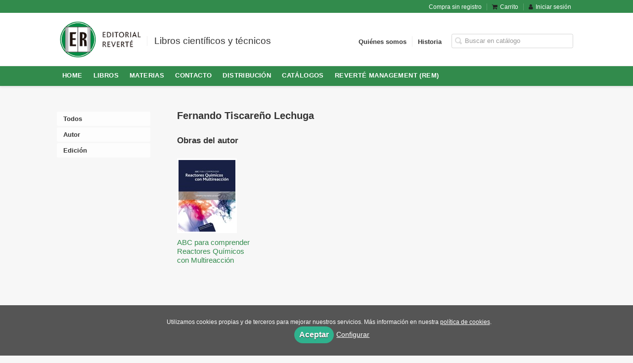

--- FILE ---
content_type: text/html; charset=utf-8
request_url: https://www.reverte.com/autor/fernando-tiscareno-lechuga/
body_size: 4140
content:
<!DOCTYPE html><html lang=es><head><meta charset=UTF-8><meta name=viewport content="width=device-width, initial-scale=1.0"><meta name=description content="Fernando Tiscareño Lechuga. "><meta name=robots content=index,follow><meta content=https://www.reverte.com/autor/fernando-tiscareno-lechuga/ property=og:url><meta property=og:title content="Fernando Tiscareño Lechuga – Editorial Reverté S.A"><meta property=og:image content=http://www.reverte.com/media/reverte/images/thumbs/es_es-logo-responsive-s-90x90.png><meta name=twitter:card content=summary><meta name=twitter:title content="Fernando Tiscareño Lechuga – Editorial Reverté S.A"><meta name=twitter:image content=http://www.reverte.com/media/reverte/images/thumbs/es_es-logo-responsive-s-90x90.png><link href=https://www.reverte.com/autor/fernando-tiscareno-lechuga/ rel=canonical><link rel=icon href=/media/reverte/images/logo-responsive-s.ico><link rel=apple-touch-icon href=/media/reverte/images/logo-responsive-s.ico><link rel=alternate href=https://www.reverte.com/autor/fernando-tiscareno-lechuga/ hreflang=es><link rel=stylesheet href=/static/web/css/minify-css.css><link rel=stylesheet href=/media/reverte/styles/imprint.css><title>Fernando Tiscareño Lechuga – Editorial Reverté S.A</title><script>
        function getCookie(name) {
            var dc = document.cookie;
            var prefix = name + "=";
            var begin = dc.indexOf("; " + prefix);
            if (begin == -1) {
                begin = dc.indexOf(prefix);
                if (begin != 0) return null;
            } else {
                begin += 2;
                var end = document.cookie.indexOf(";", begin);
                if (end == -1) {
                    end = dc.length;
                }
            }
            return decodeURI(dc.substring(begin + prefix.length, end));
        }

        function loadGA() {
            var google_id = 'UA-11769533-1';
            var deferred = $.Deferred();
            if ((parseInt(getCookie("ALLOW_ANALYTICS")) === 1) && google_id){
                (function(i,s,o,g,r,a,m){i['GoogleAnalyticsObject']=r;i[r]=i[r]||function(){
                    (i[r].q=i[r].q||[]).push(arguments)},i[r].l=1*new Date();a=s.createElement(o),
                    m=s.getElementsByTagName(o)[0];a.async=1;a.src=g;m.parentNode.insertBefore(a,m)
                    })(window,document,'script','//www.google-analytics.com/analytics.js','ga');
                ga('create', google_id, 'auto');
                ga('require', 'ec');
                ga('require', 'displayfeatures');
                ga('send', 'pageview');
            }
            return deferred.promise;
        }

        function loadAnalyticsCookies() {
            if (parseInt(getCookie("ALLOW_ANALYTICS")) === 1){
                loadGA();
            }
        }

        function loadAllowedCookies(){
            loadAnalyticsCookies();
        }

        function setOffAdvise(all_cookies=false) {
            var doc = document;
            var date = new Date();
            date.setTime(date.getTime() + (365 * 24 * 60 * 60 * 1000));
            doc.cookie = "COOKIES_NOTICE=1;expires=" + date.toUTCString() + ";;path=/";

            if (all_cookies){
                doc.cookie = "ALLOW_ANALYTICS=1;expires=" + date.toUTCString() + ";;path=/";
                doc.cookie = "ALLOW_OTHERS=1;expires=" + date.toUTCString() + ";;path=/";
                if (typeof dataLayer !== 'undefined') {
                    dataLayer.push({'event': 'cookieLayerUpdate'});
                }
                loadAllowedCookies();
                return;
            }
            
            var cookies_msg = document.getElementById('cookie-message'),
                analytics_check = document.getElementById('allow_analytics'),
                others_check = document.getElementById('allow_others');

            cookies_msg.style.transition = "all 2s ease-in-out";
            cookies_msg.style.height = "0px";

            if (analytics_check != null && analytics_check.checked){
                doc.cookie = "ALLOW_ANALYTICS=1;;path=/";
            }

            if (others_check != null && others_check.checked){
                doc.cookie = "ALLOW_OTHERS=1;;path=/";
            }

            if (typeof dataLayer !== 'undefined') {
                dataLayer.push({'event': 'cookieLayerUpdate'});
            }

            loadAllowedCookies();
        }

    </script><script>
        window.onload = function() {
            updated = false;
            if (!$) $ = jQuery;
            if (getCookie("COOKIES_NOTICE") != 1){
                $(document).ready(function() {
                    var doc = document,
                        win = window,
                        cookielaw_msg = $("#cookie-message"),
                        cookielaw_btn = $("#cookielaw_btn");
                        cookielaw_all_btn = $("#cookielaw_all_btn");
                    cookielaw_msg.show();
                    $(document).on('click','#cookielaw_btn',function(){
                        setOffAdvise();
                    });
                    $(document).on('click','#cookielaw_all_btn, #modal_cookielaw_all_btn',function(){
                        setOffAdvise(true);
                    });
                });
            } else {
                loadAllowedCookies();
            }
        };
    </script><meta name=google-site-verification content=z7qgbOfM5qEwOd1qI5XzohOP9jUtMuZ48tE1iiVwJ0Y><link rel=preload href=/static/web/fonts/font-awesome-4.7.0/css/font-awesome.min.css as=style></head><body><div class=page-wrapper><header><div class="header-top hidden-phone"><div class=container><ul class="header-top-nav pull-right"><li><a href=/p/1644_compra-sin-registro/ > Compra sin registro</a></li><li><a href=/cesta/ ><i class="fa fa-shopping-cart"></i>Carrito</a></li><li class=header-login-button><a href=/login/ ><i class="fa fa-user"></i>Iniciar sesión</a></li></ul></div></div><div class=header-middle><div class=container><div class=row-fluid><div class=span6><button id=simple-menu class="navtoggle btn_header visible-phone" aria-label="Botón de menú"><span class=menu-bar></span><span class=menu-bar></span><span class=menu-bar></span></button><span class=logo><a href=/ title="Ir a la página principal"><img class=image-logo src=/media/reverte/images/thumbs/es_es-logoer-200x90.png alt="Editorial Reverté S.A"></a></span><span class="slogan hidden-phone"> Libros científicos y técnicos </span></div><div class="span6 hidden-phone"><div class=header-middle-right><div class="form-search-wrapper pull-right"><form class=form-search action=/search/ id=searchform method=get><input type=text id=q name=q value placeholder="Buscar en catálogo" aria-label="Campo de búsqueda"></form></div><ul class="services-menu pull-right"><li class=menu-item-24109><a href=/p/1368_quienes-somos/ >Quiénes somos</a></li><li class=menu-item-24110><a href=/p/1374_historia/ >Historia</a></li></ul></div></div></div></div></div><div class="header-bottom hidden-phone"><div class=container><div class=row-fluid><div class=span12><div class="subnav main-menu"><ul class="nav nav-pills"><li class=menu-item-21639><a href=/ >HOME</a></li><li class=menu-item-21640><a href=/catalogo_completo/ >Libros</a></li><li class=menu-item-21641><a href=/materias/ >Materias</a></li><li class=menu-item-21642><a href=/contacto/ >Contacto </a></li><li class=menu-item-21643><a href=/distribuidores/ >Distribución</a></li><li class=menu-item-21644><a href=https://www.reverte.com/catalogos/ >Catálogos</a></li><li class=menu-item-21645><a href=http://www.revertemanagement.com>Reverté Management (REM)</a></li></ul></div></div></div></div></div></header><section class="container page-content"><div class=row-fluid><div class=row-fluid><div class="span2 secondary-nav"><a id=more-links-toggle class=visible-phone>Fernando Tiscareño Lechuga – Editorial Reverté S.A</a><ul class="nav nav-list"><li><a href=/autores/ >Todos</a></li><li><a href=/autores/autor_525/ >Autor</a></li><li><a href=/autores/edicion_527/ >Edición</a></li></ul></div><div class="span10 author-single-bio"><section class="clearfix author-single"><h1>Fernando Tiscareño Lechuga </h1><div class=biography></div><h2 class=author-related-books>Obras del autor</h2><ul class="books vertical five-cols row-fluid"><li class=book><a href=/libro/abc-para-comprender-reactores-quimicos-con-multireaccion_146664/ ><img class=book-cover src=/media/reverte/images/thumbs/edition-73287-115x146.jpg alt="ABC para comprender Reactores Químicos con Multireacción"><h4 class=book-title>ABC para comprender Reactores Químicos con Multireacción</h4></a></li></ul></section></div></div></div></section><section class=footer-top><div class=container><ul class="row-fluid footer-blocks"><li class="span6 hidden-phone"><h5>Grupo editorial</h5><ul class=footer-logos><li><a href=https://www.reverte.com/ ><img class=lazy src=/media/reverte/images/thumbs/logoparaweb-112x50.jpg data-src=/media/reverte/images/thumbs/logoparaweb-112x50.jpg alt="Editorial Reverté S.A"></a></li><li><a href=http://www.revertemx.desarrollotrevenque.com/ ><img class=lazy src=/media/editorialreverte/images/thumbs/es_es-logonaranja-51x50.jpg data-src=/media/editorialreverte/images/thumbs/es_es-logonaranja-51x50.jpg alt="Editorial Reverté S.A."></a></li></ul></li><li class=span3><h5>Dirección</h5><div itemtype=https://schema.org/PostalAddress itemscope class=address id=editorial-address><p itemprop=addressLocality>C/Loreto 13-15 local B</p><span itemprop=postalCode>08029</span><span itemprop=addressLocality>Barcelona</span><p itemprop=addressCountry>España</p></div></li><li class=span3><h5>Contacta con nosotros</h5><ul><li><i class="fa fa-envelope"></i><a href=mailto:pedidos@reverte.com>pedidos@reverte.com</a></li><li><i class="fa fa-phone"></i>93 419 3336</li></ul></li></ul></div></section><footer><div class=container><div class=row><p class=footer-info>&copy; 2026, Editorial Reverté S.A </p><ul class="nav-footer pull-right"><li class=menu-item-37248><a href=/p/1371_aviso-legal/ >Aviso legal</a></li><li class=menu-item-37249><a href=/p/1370_politica-de-cookies/ >Política de cookies</a></li><li class=menu-item-37250><a href=/p/1369_politica-de-privacidad/ >Política de privacidad</a></li><li class=menu-item-37251><a href=/p/1372_condiciones-de-compra/ >Condiciones de compra</a></li><li class=menu-item-37252><a href=/contacto/ >Contacto</a></li><li class=menu-item-37253><a href=/p/4344_sostenibilidad-ambiental/ >Sostenibilidad ambiental</a></li></ul></div><ul class="bottom-banners three-cols row-fluid"><li><img class="banner lazy" src=/media/reverte/images/thumbs/feder-560x74.png data-src=/media/reverte/images/thumbs/feder-560x74.png alt=FEDER></li><li><img class="banner lazy" src=/media/reverte/images/thumbs/logoministerio-502x90.png data-src=/media/reverte/images/thumbs/logoministerio-502x90.png alt=Ministerio></li><li><img class="banner lazy" src=/media/reverte/images/thumbs/icex1-226x90.jpg data-src=/media/reverte/images/thumbs/icex1-226x90.jpg alt=icex></li></ul></div></footer><div id=sidr><div id=sidr-search><form action=/search/ method=get><input type=text name=q value placeholder="Buscar en catálogo" aria-label="Buscar en catálogo"></form></div><ul class=navtoggle><li class=menu-item-21639><a href=/ >HOME</a></li><li class=menu-item-21640><a href=/catalogo_completo/ >Libros</a></li><li class=menu-item-21641><a href=/materias/ >Materias</a></li><li class=menu-item-21642><a href=/contacto/ >Contacto </a></li><li class=menu-item-21643><a href=/distribuidores/ >Distribución</a></li><li class=menu-item-21644><a href=https://www.reverte.com/catalogos/ >Catálogos</a></li><li class=menu-item-21645><a href=http://www.revertemanagement.com>Reverté Management (REM)</a></li><li class=separator></li><li class=menu-item-24109><a href=/p/1368_quienes-somos/ >Quiénes somos</a></li><li class=menu-item-24110><a href=/p/1374_historia/ >Historia</a></li></ul><ul class="navtoggle navtoggle-user"><li class=separator></li><li><a href=/p/1644_compra-sin-registro/ > Compra sin registro</a></li><li class=separator></li><li><a href=/login/ ><i class="fa fa-user"></i>Iniciar sesión</a></li><li><a href=/cesta/ ><i class="fa fa-shopping-cart"></i>Carrito</a></li></ul></div><div id=cookie-message style=display:none><p>Utilizamos cookies propias y de terceros para mejorar nuestros servicios. Más información en nuestra <a href=/p/politica-de-cookies/ class=cookie-message>política de cookies</a>. </p><a href=javascript:; id=cookielaw_all_btn class=message-close data-provide=close data-dst=#cookie-message> Aceptar</a><a href=#cookiesModal role=button data-toggle=modal>Configurar</a></div><div id=cookiesModal class="modal hide fade" tabindex=-1 role=dialog aria-labelledby=ModalLabel aria-hidden=true><div class=modal-header><button type=button class=close data-dismiss=modal aria-hidden=true>×</button><h3 id=ModalLabel> Configuración de cookies</h3></div><div class=modal-body> Cookies técnicas: <input type=checkbox name=allow_tecnical id=allow_tecnical checked readonly onclick="return false"><br> Cookies analíticas: <input type=checkbox name=allow_analytics id=allow_analytics><br> Cookies de terceros: <input type=checkbox name=allow_others id=allow_others><br><br></div><div class=modal-footer><a href=javascript:; id=cookielaw_btn class="btn btn-secondary message-close" data-provide=close data-dst=#cookie-message data-dismiss=modal> Configurar y guardar</a><a href=javascript:; id=modal_cookielaw_all_btn class="btn btn-primary message-close" data-provide=close data-dst=#cookie-message data-dismiss=modal> Aceptar todas</a></div></div></div><script>
        // JS Variables
        var lazy_css = true;
        var front_header = "header_social";
        var background =  false;
        var background_url = "";
        var boxed = false;
        var imprint_css = "/media/reverte/styles/imprint.css";
    </script><script src="/static/web/js/minify-js.js?v=4"></script><script>
        window.addEventListener("load",function(event) {
            setTimeout(function(){
            }, 1000);
        });
    </script></body></html>

--- FILE ---
content_type: text/css
request_url: https://www.reverte.com/media/reverte/styles/imprint.css
body_size: 922
content:
/* header */
.header-middle {
    background-color: #fff;
}
.header-middle li a {
    color: #333;
}
.header-middle .slogan h2 { 
  	color: #CCC; margin-top: 20px;
}
header {
	background-color:#fff;
}
.header-top {
  background-color: #328b4c;
}
.header-bottom{
 	background-color: #328b4c;
}

.book-cover {
	box-shadow: none;
}

.page-book .wrapper-book-images .book-cover {
    min-height: 345px;
    max-width: 236px;
}

/* menu */
.nav > ul > li {
    margin: 0 4px 0 32px;
    font-size: 0.9em;
    list-style-type: square;
    color: #222;
}
.nav-list > li > a {
    color: #333;
    font-weight: bold;
}
.main-menu .nav > li > a:hover, .main-menu .nav > li > a:focus, .main-menu .nav > li > a.selected {
    color: #222;
    border-bottom-color: #222;
}
.nav-pills > li > a {
	color: #fff;
  	border-bottom-color: #328b4c;
}

.search-pills > li > a {
    color: #333;
    border-bottom-color: #328b4c;
}
.header-top-nav > li a i {
	color: #222;
}
.book-section h2::before {
    background: #328b4c none repeat scroll 0 0;
	bottom: -2px;
    content: "";
    display: block;
    height: 3px;
    position: absolute;
    width: 45px;
}
a {
    color: #328b4c;
}
a:hover .book-cover {
    -webkit-box-shadow: 0 1px 6px rgba(80, 80, 80, 0.75);
    -moz-box-shadow: 0 1px 6px rgba(80, 80, 80, 0.75);
    box-shadow: 0 1px 6px rgba(80, 80, 80, 0.75);
}
.price {
    color: #328b4c;
}
.box-price .btn-primary {
    border: 1px solid #328b4c;
}
.btn-primary {
    background-color: #328b4c;
  	border-color: #328b4c;
}
.book-editions a, .book-editions span {
    color: #328b4c;
}
.book-samples i {
	color: #328b4c;  
}
.book-title a:hover {
    color: #222;
}
.btn-primary:hover, .btn-primary:focus, .btn-primary:active, .btn-primary.active, .btn-primary.disabled, .btn-primary[disabled] {
	background-color: #222;
  	border-color: #222;
}
.btn {
	/*color: #328b4c;*/
}
.shopping-steps.nav-pills > .active b, .shopping-steps.nav-pills > li > a:hover b {
	background-color: #222;
}

.book-detail {
    padding: 8px;
    background-color: #ffffff;
}

.compact .new-image {
    width: 49% !important;
}


.reviews li{
  	width: 25%;
    margin-left: 0%;
  padding-right: 15px;
}

.book-editions ul.unstyled a {
    color: #FFF;
	background-color: #333;
}

.book-editions ul.unstyled a:hover {
    color: #333 !important;
    background: #FFF;
}

.book-samples a {
    max-width: 240px;
    overflow-wrap: break-word;
}


.showcase .book-cover {
    max-width: 156px;
}
.two-cols .book-cover {
    width: 58% !important;
    max-width: 156px !important;
    min-height: 220px !important;    
  	max-height: 220px !important;
}